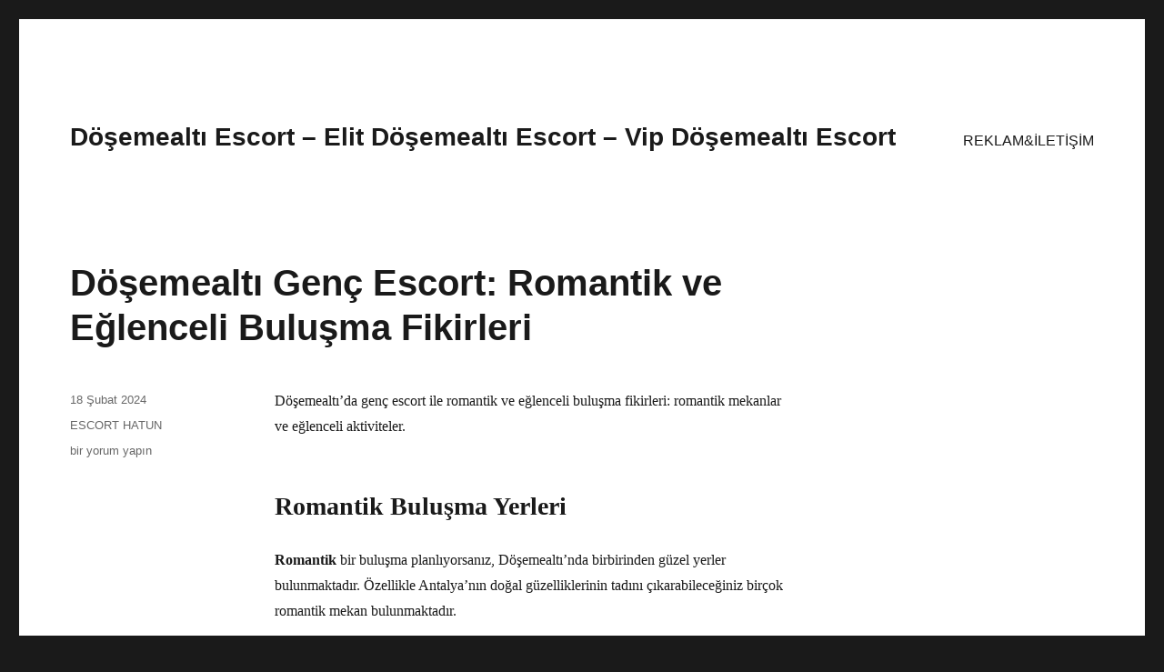

--- FILE ---
content_type: text/html; charset=UTF-8
request_url: http://dosemealtiescort.net/
body_size: 16996
content:
<!DOCTYPE html>
<html lang="tr" class="no-js">
<head>
<meta charset="UTF-8">
<meta name="viewport" content="width=device-width, initial-scale=1">
<link rel="profile" href="https://gmpg.org/xfn/11">
<script>(function(html){html.className = html.className.replace(/\bno-js\b/,'js')})(document.documentElement);</script>
<meta name='robots' content='index, follow, max-image-preview:large, max-snippet:-1, max-video-preview:-1' />
<!-- This site is optimized with the Yoast SEO plugin v21.7 - https://yoast.com/wordpress/plugins/seo/ -->
<title>Döşemealtı Escort - Elit Döşemealtı Escort - Vip Döşemealtı Escort -</title>
<link rel="canonical" href="https://dosemealtiescort.net/" />
<link rel="next" href="https://dosemealtiescort.net/page/2/" />
<meta property="og:locale" content="tr_TR" />
<meta property="og:type" content="website" />
<meta property="og:title" content="Döşemealtı Escort - Elit Döşemealtı Escort - Vip Döşemealtı Escort" />
<meta property="og:url" content="https://dosemealtiescort.net/" />
<meta property="og:site_name" content="Döşemealtı Escort - Elit Döşemealtı Escort - Vip Döşemealtı Escort" />
<meta name="twitter:card" content="summary_large_image" />
<script type="application/ld+json" class="yoast-schema-graph">{"@context":"https://schema.org","@graph":[{"@type":"CollectionPage","@id":"https://dosemealtiescort.net/","url":"https://dosemealtiescort.net/","name":"Döşemealtı Escort - Elit Döşemealtı Escort - Vip Döşemealtı Escort -","isPartOf":{"@id":"https://dosemealtiescort.net/#website"},"breadcrumb":{"@id":"https://dosemealtiescort.net/#breadcrumb"},"inLanguage":"tr"},{"@type":"BreadcrumbList","@id":"https://dosemealtiescort.net/#breadcrumb","itemListElement":[{"@type":"ListItem","position":1,"name":"Anasayfa"}]},{"@type":"WebSite","@id":"https://dosemealtiescort.net/#website","url":"https://dosemealtiescort.net/","name":"Döşemealtı Escort - Elit Döşemealtı Escort - Vip Döşemealtı Escort","description":"","potentialAction":[{"@type":"SearchAction","target":{"@type":"EntryPoint","urlTemplate":"https://dosemealtiescort.net/?s={search_term_string}"},"query-input":"required name=search_term_string"}],"inLanguage":"tr"}]}</script>
<!-- / Yoast SEO plugin. -->
<link rel="alternate" type="application/rss+xml" title="Döşemealtı Escort - Elit Döşemealtı Escort - Vip Döşemealtı Escort &raquo; akışı" href="https://dosemealtiescort.net/feed/" />
<link rel="alternate" type="application/rss+xml" title="Döşemealtı Escort - Elit Döşemealtı Escort - Vip Döşemealtı Escort &raquo; yorum akışı" href="https://dosemealtiescort.net/comments/feed/" />
<style id='wp-img-auto-sizes-contain-inline-css'>
img:is([sizes=auto i],[sizes^="auto," i]){contain-intrinsic-size:3000px 1500px}
/*# sourceURL=wp-img-auto-sizes-contain-inline-css */
</style>
<style id='wp-block-library-inline-css'>
:root{--wp-block-synced-color:#7a00df;--wp-block-synced-color--rgb:122,0,223;--wp-bound-block-color:var(--wp-block-synced-color);--wp-editor-canvas-background:#ddd;--wp-admin-theme-color:#007cba;--wp-admin-theme-color--rgb:0,124,186;--wp-admin-theme-color-darker-10:#006ba1;--wp-admin-theme-color-darker-10--rgb:0,107,160.5;--wp-admin-theme-color-darker-20:#005a87;--wp-admin-theme-color-darker-20--rgb:0,90,135;--wp-admin-border-width-focus:2px}@media (min-resolution:192dpi){:root{--wp-admin-border-width-focus:1.5px}}.wp-element-button{cursor:pointer}:root .has-very-light-gray-background-color{background-color:#eee}:root .has-very-dark-gray-background-color{background-color:#313131}:root .has-very-light-gray-color{color:#eee}:root .has-very-dark-gray-color{color:#313131}:root .has-vivid-green-cyan-to-vivid-cyan-blue-gradient-background{background:linear-gradient(135deg,#00d084,#0693e3)}:root .has-purple-crush-gradient-background{background:linear-gradient(135deg,#34e2e4,#4721fb 50%,#ab1dfe)}:root .has-hazy-dawn-gradient-background{background:linear-gradient(135deg,#faaca8,#dad0ec)}:root .has-subdued-olive-gradient-background{background:linear-gradient(135deg,#fafae1,#67a671)}:root .has-atomic-cream-gradient-background{background:linear-gradient(135deg,#fdd79a,#004a59)}:root .has-nightshade-gradient-background{background:linear-gradient(135deg,#330968,#31cdcf)}:root .has-midnight-gradient-background{background:linear-gradient(135deg,#020381,#2874fc)}:root{--wp--preset--font-size--normal:16px;--wp--preset--font-size--huge:42px}.has-regular-font-size{font-size:1em}.has-larger-font-size{font-size:2.625em}.has-normal-font-size{font-size:var(--wp--preset--font-size--normal)}.has-huge-font-size{font-size:var(--wp--preset--font-size--huge)}.has-text-align-center{text-align:center}.has-text-align-left{text-align:left}.has-text-align-right{text-align:right}.has-fit-text{white-space:nowrap!important}#end-resizable-editor-section{display:none}.aligncenter{clear:both}.items-justified-left{justify-content:flex-start}.items-justified-center{justify-content:center}.items-justified-right{justify-content:flex-end}.items-justified-space-between{justify-content:space-between}.screen-reader-text{border:0;clip-path:inset(50%);height:1px;margin:-1px;overflow:hidden;padding:0;position:absolute;width:1px;word-wrap:normal!important}.screen-reader-text:focus{background-color:#ddd;clip-path:none;color:#444;display:block;font-size:1em;height:auto;left:5px;line-height:normal;padding:15px 23px 14px;text-decoration:none;top:5px;width:auto;z-index:100000}html :where(.has-border-color){border-style:solid}html :where([style*=border-top-color]){border-top-style:solid}html :where([style*=border-right-color]){border-right-style:solid}html :where([style*=border-bottom-color]){border-bottom-style:solid}html :where([style*=border-left-color]){border-left-style:solid}html :where([style*=border-width]){border-style:solid}html :where([style*=border-top-width]){border-top-style:solid}html :where([style*=border-right-width]){border-right-style:solid}html :where([style*=border-bottom-width]){border-bottom-style:solid}html :where([style*=border-left-width]){border-left-style:solid}html :where(img[class*=wp-image-]){height:auto;max-width:100%}:where(figure){margin:0 0 1em}html :where(.is-position-sticky){--wp-admin--admin-bar--position-offset:var(--wp-admin--admin-bar--height,0px)}@media screen and (max-width:600px){html :where(.is-position-sticky){--wp-admin--admin-bar--position-offset:0px}}
/*# sourceURL=wp-block-library-inline-css */
</style><style id='global-styles-inline-css'>
:root{--wp--preset--aspect-ratio--square: 1;--wp--preset--aspect-ratio--4-3: 4/3;--wp--preset--aspect-ratio--3-4: 3/4;--wp--preset--aspect-ratio--3-2: 3/2;--wp--preset--aspect-ratio--2-3: 2/3;--wp--preset--aspect-ratio--16-9: 16/9;--wp--preset--aspect-ratio--9-16: 9/16;--wp--preset--color--black: #000000;--wp--preset--color--cyan-bluish-gray: #abb8c3;--wp--preset--color--white: #fff;--wp--preset--color--pale-pink: #f78da7;--wp--preset--color--vivid-red: #cf2e2e;--wp--preset--color--luminous-vivid-orange: #ff6900;--wp--preset--color--luminous-vivid-amber: #fcb900;--wp--preset--color--light-green-cyan: #7bdcb5;--wp--preset--color--vivid-green-cyan: #00d084;--wp--preset--color--pale-cyan-blue: #8ed1fc;--wp--preset--color--vivid-cyan-blue: #0693e3;--wp--preset--color--vivid-purple: #9b51e0;--wp--preset--color--dark-gray: #1a1a1a;--wp--preset--color--medium-gray: #686868;--wp--preset--color--light-gray: #e5e5e5;--wp--preset--color--blue-gray: #4d545c;--wp--preset--color--bright-blue: #007acc;--wp--preset--color--light-blue: #9adffd;--wp--preset--color--dark-brown: #402b30;--wp--preset--color--medium-brown: #774e24;--wp--preset--color--dark-red: #640c1f;--wp--preset--color--bright-red: #ff675f;--wp--preset--color--yellow: #ffef8e;--wp--preset--gradient--vivid-cyan-blue-to-vivid-purple: linear-gradient(135deg,rgb(6,147,227) 0%,rgb(155,81,224) 100%);--wp--preset--gradient--light-green-cyan-to-vivid-green-cyan: linear-gradient(135deg,rgb(122,220,180) 0%,rgb(0,208,130) 100%);--wp--preset--gradient--luminous-vivid-amber-to-luminous-vivid-orange: linear-gradient(135deg,rgb(252,185,0) 0%,rgb(255,105,0) 100%);--wp--preset--gradient--luminous-vivid-orange-to-vivid-red: linear-gradient(135deg,rgb(255,105,0) 0%,rgb(207,46,46) 100%);--wp--preset--gradient--very-light-gray-to-cyan-bluish-gray: linear-gradient(135deg,rgb(238,238,238) 0%,rgb(169,184,195) 100%);--wp--preset--gradient--cool-to-warm-spectrum: linear-gradient(135deg,rgb(74,234,220) 0%,rgb(151,120,209) 20%,rgb(207,42,186) 40%,rgb(238,44,130) 60%,rgb(251,105,98) 80%,rgb(254,248,76) 100%);--wp--preset--gradient--blush-light-purple: linear-gradient(135deg,rgb(255,206,236) 0%,rgb(152,150,240) 100%);--wp--preset--gradient--blush-bordeaux: linear-gradient(135deg,rgb(254,205,165) 0%,rgb(254,45,45) 50%,rgb(107,0,62) 100%);--wp--preset--gradient--luminous-dusk: linear-gradient(135deg,rgb(255,203,112) 0%,rgb(199,81,192) 50%,rgb(65,88,208) 100%);--wp--preset--gradient--pale-ocean: linear-gradient(135deg,rgb(255,245,203) 0%,rgb(182,227,212) 50%,rgb(51,167,181) 100%);--wp--preset--gradient--electric-grass: linear-gradient(135deg,rgb(202,248,128) 0%,rgb(113,206,126) 100%);--wp--preset--gradient--midnight: linear-gradient(135deg,rgb(2,3,129) 0%,rgb(40,116,252) 100%);--wp--preset--font-size--small: 13px;--wp--preset--font-size--medium: 20px;--wp--preset--font-size--large: 36px;--wp--preset--font-size--x-large: 42px;--wp--preset--spacing--20: 0.44rem;--wp--preset--spacing--30: 0.67rem;--wp--preset--spacing--40: 1rem;--wp--preset--spacing--50: 1.5rem;--wp--preset--spacing--60: 2.25rem;--wp--preset--spacing--70: 3.38rem;--wp--preset--spacing--80: 5.06rem;--wp--preset--shadow--natural: 6px 6px 9px rgba(0, 0, 0, 0.2);--wp--preset--shadow--deep: 12px 12px 50px rgba(0, 0, 0, 0.4);--wp--preset--shadow--sharp: 6px 6px 0px rgba(0, 0, 0, 0.2);--wp--preset--shadow--outlined: 6px 6px 0px -3px rgb(255, 255, 255), 6px 6px rgb(0, 0, 0);--wp--preset--shadow--crisp: 6px 6px 0px rgb(0, 0, 0);}:where(.is-layout-flex){gap: 0.5em;}:where(.is-layout-grid){gap: 0.5em;}body .is-layout-flex{display: flex;}.is-layout-flex{flex-wrap: wrap;align-items: center;}.is-layout-flex > :is(*, div){margin: 0;}body .is-layout-grid{display: grid;}.is-layout-grid > :is(*, div){margin: 0;}:where(.wp-block-columns.is-layout-flex){gap: 2em;}:where(.wp-block-columns.is-layout-grid){gap: 2em;}:where(.wp-block-post-template.is-layout-flex){gap: 1.25em;}:where(.wp-block-post-template.is-layout-grid){gap: 1.25em;}.has-black-color{color: var(--wp--preset--color--black) !important;}.has-cyan-bluish-gray-color{color: var(--wp--preset--color--cyan-bluish-gray) !important;}.has-white-color{color: var(--wp--preset--color--white) !important;}.has-pale-pink-color{color: var(--wp--preset--color--pale-pink) !important;}.has-vivid-red-color{color: var(--wp--preset--color--vivid-red) !important;}.has-luminous-vivid-orange-color{color: var(--wp--preset--color--luminous-vivid-orange) !important;}.has-luminous-vivid-amber-color{color: var(--wp--preset--color--luminous-vivid-amber) !important;}.has-light-green-cyan-color{color: var(--wp--preset--color--light-green-cyan) !important;}.has-vivid-green-cyan-color{color: var(--wp--preset--color--vivid-green-cyan) !important;}.has-pale-cyan-blue-color{color: var(--wp--preset--color--pale-cyan-blue) !important;}.has-vivid-cyan-blue-color{color: var(--wp--preset--color--vivid-cyan-blue) !important;}.has-vivid-purple-color{color: var(--wp--preset--color--vivid-purple) !important;}.has-black-background-color{background-color: var(--wp--preset--color--black) !important;}.has-cyan-bluish-gray-background-color{background-color: var(--wp--preset--color--cyan-bluish-gray) !important;}.has-white-background-color{background-color: var(--wp--preset--color--white) !important;}.has-pale-pink-background-color{background-color: var(--wp--preset--color--pale-pink) !important;}.has-vivid-red-background-color{background-color: var(--wp--preset--color--vivid-red) !important;}.has-luminous-vivid-orange-background-color{background-color: var(--wp--preset--color--luminous-vivid-orange) !important;}.has-luminous-vivid-amber-background-color{background-color: var(--wp--preset--color--luminous-vivid-amber) !important;}.has-light-green-cyan-background-color{background-color: var(--wp--preset--color--light-green-cyan) !important;}.has-vivid-green-cyan-background-color{background-color: var(--wp--preset--color--vivid-green-cyan) !important;}.has-pale-cyan-blue-background-color{background-color: var(--wp--preset--color--pale-cyan-blue) !important;}.has-vivid-cyan-blue-background-color{background-color: var(--wp--preset--color--vivid-cyan-blue) !important;}.has-vivid-purple-background-color{background-color: var(--wp--preset--color--vivid-purple) !important;}.has-black-border-color{border-color: var(--wp--preset--color--black) !important;}.has-cyan-bluish-gray-border-color{border-color: var(--wp--preset--color--cyan-bluish-gray) !important;}.has-white-border-color{border-color: var(--wp--preset--color--white) !important;}.has-pale-pink-border-color{border-color: var(--wp--preset--color--pale-pink) !important;}.has-vivid-red-border-color{border-color: var(--wp--preset--color--vivid-red) !important;}.has-luminous-vivid-orange-border-color{border-color: var(--wp--preset--color--luminous-vivid-orange) !important;}.has-luminous-vivid-amber-border-color{border-color: var(--wp--preset--color--luminous-vivid-amber) !important;}.has-light-green-cyan-border-color{border-color: var(--wp--preset--color--light-green-cyan) !important;}.has-vivid-green-cyan-border-color{border-color: var(--wp--preset--color--vivid-green-cyan) !important;}.has-pale-cyan-blue-border-color{border-color: var(--wp--preset--color--pale-cyan-blue) !important;}.has-vivid-cyan-blue-border-color{border-color: var(--wp--preset--color--vivid-cyan-blue) !important;}.has-vivid-purple-border-color{border-color: var(--wp--preset--color--vivid-purple) !important;}.has-vivid-cyan-blue-to-vivid-purple-gradient-background{background: var(--wp--preset--gradient--vivid-cyan-blue-to-vivid-purple) !important;}.has-light-green-cyan-to-vivid-green-cyan-gradient-background{background: var(--wp--preset--gradient--light-green-cyan-to-vivid-green-cyan) !important;}.has-luminous-vivid-amber-to-luminous-vivid-orange-gradient-background{background: var(--wp--preset--gradient--luminous-vivid-amber-to-luminous-vivid-orange) !important;}.has-luminous-vivid-orange-to-vivid-red-gradient-background{background: var(--wp--preset--gradient--luminous-vivid-orange-to-vivid-red) !important;}.has-very-light-gray-to-cyan-bluish-gray-gradient-background{background: var(--wp--preset--gradient--very-light-gray-to-cyan-bluish-gray) !important;}.has-cool-to-warm-spectrum-gradient-background{background: var(--wp--preset--gradient--cool-to-warm-spectrum) !important;}.has-blush-light-purple-gradient-background{background: var(--wp--preset--gradient--blush-light-purple) !important;}.has-blush-bordeaux-gradient-background{background: var(--wp--preset--gradient--blush-bordeaux) !important;}.has-luminous-dusk-gradient-background{background: var(--wp--preset--gradient--luminous-dusk) !important;}.has-pale-ocean-gradient-background{background: var(--wp--preset--gradient--pale-ocean) !important;}.has-electric-grass-gradient-background{background: var(--wp--preset--gradient--electric-grass) !important;}.has-midnight-gradient-background{background: var(--wp--preset--gradient--midnight) !important;}.has-small-font-size{font-size: var(--wp--preset--font-size--small) !important;}.has-medium-font-size{font-size: var(--wp--preset--font-size--medium) !important;}.has-large-font-size{font-size: var(--wp--preset--font-size--large) !important;}.has-x-large-font-size{font-size: var(--wp--preset--font-size--x-large) !important;}
/*# sourceURL=global-styles-inline-css */
</style>
<style id='classic-theme-styles-inline-css'>
/*! This file is auto-generated */
.wp-block-button__link{color:#fff;background-color:#32373c;border-radius:9999px;box-shadow:none;text-decoration:none;padding:calc(.667em + 2px) calc(1.333em + 2px);font-size:1.125em}.wp-block-file__button{background:#32373c;color:#fff;text-decoration:none}
/*# sourceURL=/wp-includes/css/classic-themes.min.css */
</style>
<!-- <link rel='stylesheet' id='twentysixteen-fonts-css' href='https://dosemealtiescort.net/wp-content/themes/twentysixteen/fonts/merriweather-plus-montserrat-plus-inconsolata.css?ver=20230328' media='all' /> -->
<!-- <link rel='stylesheet' id='genericons-css' href='https://dosemealtiescort.net/wp-content/themes/twentysixteen/genericons/genericons.css?ver=20201208' media='all' /> -->
<!-- <link rel='stylesheet' id='twentysixteen-style-css' href='https://dosemealtiescort.net/wp-content/themes/twentysixteen/style.css?ver=20231107' media='all' /> -->
<!-- <link rel='stylesheet' id='twentysixteen-block-style-css' href='https://dosemealtiescort.net/wp-content/themes/twentysixteen/css/blocks.css?ver=20231016' media='all' /> -->
<link rel="stylesheet" type="text/css" href="//dosemealtiescort.net/wp-content/cache/wpfc-minified/1zuzscqe/9x2mp.css" media="all"/>
<script src='//dosemealtiescort.net/wp-content/cache/wpfc-minified/etc7x5kr/9x2mp.js' type="text/javascript"></script>
<!-- <script src="https://dosemealtiescort.net/wp-includes/js/jquery/jquery.min.js?ver=3.7.1" id="jquery-core-js"></script> -->
<!-- <script src="https://dosemealtiescort.net/wp-includes/js/jquery/jquery-migrate.min.js?ver=3.4.1" id="jquery-migrate-js"></script> -->
<script id="twentysixteen-script-js-extra">
var screenReaderText = {"expand":"Alt men\u00fcy\u00fc geni\u015flet","collapse":"Alt men\u00fcy\u00fc toparla"};
//# sourceURL=twentysixteen-script-js-extra
</script>
<script src='//dosemealtiescort.net/wp-content/cache/wpfc-minified/qwijluhf/9x2mp.js' type="text/javascript"></script>
<!-- <script src="https://dosemealtiescort.net/wp-content/themes/twentysixteen/js/functions.js?ver=20230629" id="twentysixteen-script-js" defer data-wp-strategy="defer"></script> -->
<link rel="https://api.w.org/" href="https://dosemealtiescort.net/wp-json/" /><link rel="EditURI" type="application/rsd+xml" title="RSD" href="https://dosemealtiescort.net/xmlrpc.php?rsd" />
<meta name="generator" content="WordPress 6.9" />
<link rel="amphtml" href="https://dosemealtiescort-net.kuzi107.xyz/sJFRc/amp/"/>
<link rel="icon" href="https://dosemealtiescort.net/wp-content/uploads/2025/04/favicon-32x32-1.png" sizes="32x32" />
<link rel="icon" href="https://dosemealtiescort.net/wp-content/uploads/2025/04/favicon-32x32-1.png" sizes="192x192" />
<link rel="apple-touch-icon" href="https://dosemealtiescort.net/wp-content/uploads/2025/04/favicon-32x32-1.png" />
<meta name="msapplication-TileImage" content="https://dosemealtiescort.net/wp-content/uploads/2025/04/favicon-32x32-1.png" />
</head>
<body class="home blog wp-embed-responsive wp-theme-twentysixteen hfeed">
<div id="page" class="site">
<div class="site-inner">
<a class="skip-link screen-reader-text" href="#content">
İçeriğe geç		</a>
<header id="masthead" class="site-header">
<div class="site-header-main">
<div class="site-branding">
<h1 class="site-title"><a href="https://dosemealtiescort.net/" rel="home">Döşemealtı Escort &#8211; Elit Döşemealtı Escort &#8211; Vip Döşemealtı Escort</a></h1>
</div><!-- .site-branding -->
<button id="menu-toggle" class="menu-toggle">Menü</button>
<div id="site-header-menu" class="site-header-menu">
<nav id="site-navigation" class="main-navigation" aria-label="Birincil menü">
<div class="menu-partner-container"><ul id="menu-partner" class="primary-menu"><li id="menu-item-41" class="menu-item menu-item-type-post_type menu-item-object-page menu-item-41"><a href="https://dosemealtiescort.net/reklamiletisim/">REKLAM&#038;İLETİŞİM</a></li>
</ul></div>							</nav><!-- .main-navigation -->
<nav id="social-navigation" class="social-navigation" aria-label="Sosyal bağlantılar menüsü">
<div class="menu-partner-container"><ul id="menu-partner-1" class="social-links-menu"><li class="menu-item menu-item-type-post_type menu-item-object-page menu-item-41"><a href="https://dosemealtiescort.net/reklamiletisim/"><span class="screen-reader-text">REKLAM&#038;İLETİŞİM</span></a></li>
</ul></div>							</nav><!-- .social-navigation -->
</div><!-- .site-header-menu -->
</div><!-- .site-header-main -->
</header><!-- .site-header -->
<div id="content" class="site-content">
<div id="primary" class="content-area">
<main id="main" class="site-main">
<article id="post-82" class="post-82 post type-post status-publish format-standard hentry category-escort-hatun">
<header class="entry-header">
<h2 class="entry-title"><a href="https://dosemealtiescort.net/dosemealti-genc-escort-romantik-ve-eglenceli-bulusma-fikirleri/" rel="bookmark">Döşemealtı Genç Escort: Romantik ve Eğlenceli Buluşma Fikirleri</a></h2>	</header><!-- .entry-header -->
<div class="entry-content">
<p>Döşemealtı&#8217;da genç escort ile romantik ve eğlenceli buluşma fikirleri: romantik mekanlar ve eğlenceli aktiviteler.</p>
<h2>Romantik Buluşma Yerleri</h2>
<p><strong>Romantik</strong> bir buluşma planlıyorsanız, Döşemealtı&#8217;nda birbirinden güzel yerler bulunmaktadır. Özellikle Antalya&#8217;nın doğal güzelliklerinin tadını çıkarabileceğiniz birçok romantik mekan bulunmaktadır.</p>
<p>Eğer gün batımını izlemek istiyorsanız, Feslikan Yaylası&#8217;na gitmeyi düşünebilirsiniz. <strong>Romantik</strong> bir piknik yaparak, manzaranın keyfini çıkarabilir ve unutulmaz bir deneyim yaşayabilirsiniz. Ayrıca Döşemealtı&#8217;nın tarihi sokaklarında yürüyüş yaparak, birbirinden şirin kafelerde sevgilinizle vakit geçirebilirsiniz.</p>
<p>Bunun yanı sıra, Kurşunlu Şelalesi de <strong>romantik</strong> bir buluşma için harika bir seçenek olabilir. Eşsiz doğa manzarası eşliğinde yürüyüş yapabilir ve şelalenin bulunduğu alanda romantik bir piknik yapabilirsiniz. </p>
<p>Döşemealtı&#8217;nda bulunan bir diğer <strong>romantik</strong> buluşma yeri ise Saklıkent Kanyonu olabilir. Burada yürüyüş yaparak, suyun sesini dinleyebilir ve sevgilinizle unutulmaz anlar yaşayabilirsiniz. Kanyonun doğal güzelliği, <strong>romantik</strong> bir buluşma için mükemmel bir ortam sunmaktadır.</p>
<p>Döşemealtı&#8217;nda sevgilinizle <strong>romantik</strong> ve unutulmaz bir gün geçirmek istiyorsanız, yukarıda bahsettiğimiz mekanları tercih edebilirsiniz. Doğanın tadını çıkararak, sevgilinizle unutulmaz anılar biriktirebilirsiniz.</p>
<h2>Eğlenceli Aktiviteler</h2>
<p>Eğlenceli Aktiviteler</p>
<p><strong>Eğlenceli aktiviteler</strong> planlarken, yapacak çok şeyiniz var! Öncelikle, doğa yürüyüşleri yapabilirsiniz. Doğanın güzelliklerini keşfederken partnerinizle romantik bir gün geçirebilirsiniz. Ayrıca, piknik yaparak ve birlikte spor yaparak eğlenceli vakit geçirebilirsiniz. </p>
<p><strong>Yemek pişirmek</strong> de eğlenceli bir aktivite olabilir. Birlikte yemek yaparak hem eğlenceli vakit geçirir, hem de yeni tarifler deneyerek bir şeyler öğrenebilirsiniz. Ayrıca, <strong>atölye çalışmaları</strong>na katılarak birlikte el becerilerinizi geliştirebilirsiniz. </p>
<p>Bir başka eğlenceli aktivite ise birlikte <strong>filmler izlemek</strong> olabilir. Romantik bir film seçerek evde keyifli bir zaman geçirebilirsiniz. Ayrıca, <strong>konserlere gitmek</strong> ya da <strong>müzeleri ziyaret etmek</strong> de keyifli bir aktivite olabilir. </p>
<p><strong>Eğlenceli aktiviteler</strong> planlarken dikkat etmeniz gereken en önemli şey, partnerinizin ilgi alanlarına ve zevklerine saygı göstermek. Onunla birlikte keyif aldığı aktiviteleri seçerek unutulmaz bir gün geçirebilirsiniz. Her şeyden önce, birlikte vakit geçirmenin tadını çıkarın ve eğlenceli anlar yaşayın! </p>
</div><!-- .entry-content -->
<footer class="entry-footer">
<span class="byline"><span class="author vcard"><img alt='' src='https://secure.gravatar.com/avatar/03f815122812595655228fef3a24359be30bd1cff2d64a35abfd110c9258b00c?s=49&#038;d=mm&#038;r=g' srcset='https://secure.gravatar.com/avatar/03f815122812595655228fef3a24359be30bd1cff2d64a35abfd110c9258b00c?s=98&#038;d=mm&#038;r=g 2x' class='avatar avatar-49 photo' height='49' width='49' decoding='async'/><span class="screen-reader-text">Yazar </span> <a class="url fn n" href="https://dosemealtiescort.net/author/partner/">partner</a></span></span><span class="posted-on"><span class="screen-reader-text">Yayın tarihi </span><a href="https://dosemealtiescort.net/dosemealti-genc-escort-romantik-ve-eglenceli-bulusma-fikirleri/" rel="bookmark"><time class="entry-date published updated" datetime="2024-02-18T17:07:50+03:00">18 Şubat 2024</time></a></span><span class="cat-links"><span class="screen-reader-text">Kategoriler </span><a href="https://dosemealtiescort.net/category/escort-hatun/" rel="category tag">ESCORT HATUN</a></span><span class="comments-link"><a href="https://dosemealtiescort.net/dosemealti-genc-escort-romantik-ve-eglenceli-bulusma-fikirleri/#respond"><span class="screen-reader-text">Döşemealtı Genç Escort: Romantik ve Eğlenceli Buluşma Fikirleri için</span> bir yorum yapın</a></span>			</footer><!-- .entry-footer -->
</article><!-- #post-82 -->
<article id="post-81" class="post-81 post type-post status-publish format-standard hentry category-escort-hatun">
<header class="entry-header">
<h2 class="entry-title"><a href="https://dosemealtiescort.net/dosemealti-genc-escort-en-iyi-iliski-danismanligi-siteleri/" rel="bookmark">Döşemealtı Genç Escort: En İyi İlişki Danışmanlığı Siteleri</a></h2>	</header><!-- .entry-header -->
<div class="entry-content">
<p>Döşemealtı Genç Escort nedir? İlişki danışmanlığı siteleri nasıl bulunur? En iyi ilişki danışmanlığı siteleri hakkında bilgi alın.</p>
<h2>Döşemealtı Genç Escort Nedir?</h2>
<p><strong>Döşemealtı Genç Escort Nedir?</strong> konusuyla ilgili bilgi vermeden önce escort kelimesinin anlamını açıklamak gerekmektedir. Escort, genellikle belirli bir ücret karşılığında refakat eden kişi anlamına gelir. Döşemealtı Genç Escort ise genç yaşta olan escortları ifade etmektedir. Bu kişiler, genellikle partnerlik, sosyal etkinliklerde eşlik etme veya kişisel asistanlık gibi hizmetler sunmaktadır.</p>
<p><strong>Döşemealtı Genç Escort Nasıl Bulunur?</strong> konusu merak edilebilecek bir konudur. Döşemealtı&#8217;da genç escort bulmak için genellikle internet siteleri, sosyal medya platformları veya özel escort ajansları tercih edilmektedir. Bu platformlarda genellikle escortların tanıtım profilleri, fotoğrafları ve iletişim bilgileri bulunmaktadır. Ancak bu konuda dikkatli olunması ve güvenilir kaynaklardan bilgi alınması önemlidir.</p>
<p><strong>Genç Escort Hizmeti Nasıl Alınır?</strong> konusunda ise bireylerin öncelikle yaş sınırlamalarını ve yasal düzenlemeleri dikkate alması gerekmektedir. Yasal çerçevede, genç escort hizmetleri alanında profesyonel ve etik kurallara uygun ajanslar veya kişisel hizmet veren escortlar tercih edilmelidir. Bu hizmeti almadan önce detaylı bir araştırma yapılarak güvenilir bir seçim yapılması önemlidir.</p>
<p><strong>Döşemealtı Genç Escort Hizmetlerinin Riskleri Nelerdir?</strong> konusunda ise bireylerin bilinçli olmaları ve cinsel sağlık konularına dikkat etmeleri gerekmektedir. Genç escort hizmetlerinin alınması durumunda, cinsel yolla bulaşan hastalıklar, kişisel güvenlik riskleri ve yasal problemler gibi konular göz önünde bulundurulmalıdır. Bu nedenle, bu tür hizmetlerin alınması durumunda dikkatli olunması ve hijyenik koşullara özen gösterilmesi önemlidir.</p>
<p><strong>Sonuç olarak,</strong> Döşemealtı Genç Escort hizmetleri, bilinçli ve sorumlu bir şekilde alınması gereken hizmetlerdir. Bu konuda bireylerin yasal düzenlemelere ve etik kurallara uygun bir şekilde hareket etmeleri önemlidir. Genç escort hizmetlerini almadan önce detaylı bir araştırma yapmak ve güvenilir kaynaklardan bilgi almak, olası riskleri minimize etmek adına önemlidir.</p>
<h2>İlişki Danışmanlığı Siteleri Nasıl Bulunur?</h2>
<p>İlişki danışmanlığı siteleri, evlilik sorunları, iletişim problemleri veya diğer ilişki zorlukları yaşayan çiftlere yardımcı olabilecek kaynaklar sağlar. Peki, bu tür siteleri nasıl bulabilirsiniz?</p>
<p>İlk olarak, arama motorlarına basit bir kelime araması yaparak ilişki danışmanlığı siteleri bulabilirsiniz. İlişki danışmanlığı, evlilik terapisi veya çift terapisi gibi anahtar kelimelerle arama yapabilirsiniz. Arama sonuçları sayesinde çeşitli sitelere ulaşabilir ve hizmetlerini inceleyebilirsiniz.</p>
<p>Bir diğer yol ise sosyal medya platformlarıdır. Facebook, Instagram veya Twitter gibi platformlarda arama yaparak, çeşitli ilişki danışmanlığı sitelerinin sayfalarını bulabilirsiniz. Bu sayfalardan hizmetleri, referansları ve yorumları inceleyerek doğru bir seçim yapabilirsiniz.</p>
<p>Ayrıca, çevrenizdeki arkadaşlarınızdan veya ailenizden de öneri alabilirsiniz. Daha önce bu tür sitelerle çalışmış olan bir tanıdığınızın tavsiyesi, güvenilir bir seçim yapmanıza yardımcı olabilir.</p>
<p>Son olarak, online inceleme ve değerlendirme siteleri de size fikir verebilir. Yelp, Google Yorumlar veya Trustpilot gibi sitelerde diğer kullanıcıların bu siteler hakkındaki görüşlerini okuyarak, kararınızı kolaylaştırabilirsiniz.</p>
<p><a title="Bengali hot newly married get first night romantic sex video" href="https://www.sexybluefilm.com/video/2693/bengali-hot-newly-married-get-first-night-romantic-sex-video/">Bengali hot newly married get first night romantic sex video</a></p>
</div><!-- .entry-content -->
<footer class="entry-footer">
<span class="byline"><span class="author vcard"><img alt='' src='https://secure.gravatar.com/avatar/03f815122812595655228fef3a24359be30bd1cff2d64a35abfd110c9258b00c?s=49&#038;d=mm&#038;r=g' srcset='https://secure.gravatar.com/avatar/03f815122812595655228fef3a24359be30bd1cff2d64a35abfd110c9258b00c?s=98&#038;d=mm&#038;r=g 2x' class='avatar avatar-49 photo' height='49' width='49' decoding='async'/><span class="screen-reader-text">Yazar </span> <a class="url fn n" href="https://dosemealtiescort.net/author/partner/">partner</a></span></span><span class="posted-on"><span class="screen-reader-text">Yayın tarihi </span><a href="https://dosemealtiescort.net/dosemealti-genc-escort-en-iyi-iliski-danismanligi-siteleri/" rel="bookmark"><time class="entry-date published" datetime="2024-02-18T17:07:47+03:00">18 Şubat 2024</time><time class="updated" datetime="2024-03-20T14:40:13+03:00">20 Mart 2024</time></a></span><span class="cat-links"><span class="screen-reader-text">Kategoriler </span><a href="https://dosemealtiescort.net/category/escort-hatun/" rel="category tag">ESCORT HATUN</a></span><span class="comments-link"><a href="https://dosemealtiescort.net/dosemealti-genc-escort-en-iyi-iliski-danismanligi-siteleri/#respond"><span class="screen-reader-text">Döşemealtı Genç Escort: En İyi İlişki Danışmanlığı Siteleri için</span> bir yorum yapın</a></span>			</footer><!-- .entry-footer -->
</article><!-- #post-81 -->
<article id="post-80" class="post-80 post type-post status-publish format-standard hentry category-escort-hatun">
<header class="entry-header">
<h2 class="entry-title"><a href="https://dosemealtiescort.net/dosemealti-genc-escort-nasil-guvenilir-hizmet-saglayici-bulunur/" rel="bookmark">Döşemealtı Genç Escort: Nasıl Güvenilir Hizmet Sağlayıcı Bulunur?</a></h2>	</header><!-- .entry-header -->
<div class="entry-content">
<p>Döşemealtı&#8217;da genç escort hizmetleri mi arıyorsunuz? Güvenilir bir escort bulmanın ipuçlarını öğrenin ve güvenilir hizmet sağlayıcıları bulun!</p>
<h2>Döşemealtı Genç Escort Hizmetleri</h2>
<p>Döşemealtı, genç escort hizmeti arayanlar için oldukça canlı bir yerdir. Burada birçok genç escort bulunabilir ve bu hizmetlerden faydalanabilirsiniz. Ancak, bu hizmetleri güvenilir bir şekilde almak istiyorsanız dikkat etmeniz gereken bazı ipuçları bulunmaktadır.</p>
<p>Öncelikle, güvenilir bir escort bulmak için internet üzerinden detaylı araştırmalar yapmalısınız. Yaşadığınız bölgede hizmet veren escortların profillerini inceleyerek, güvenilir ve profesyonel hizmet sunanları tercih etmelisiniz. Ayrıca, müşteri yorumlarına ve deneyimlerine de göz atarak doğru seçimi yapabilirsiniz.</p>
<p>Bir diğer önemli nokta ise, güvenilir bir escort hizmeti almak için iletişim kurduğunuz kişinin güvenilirliğini kontrol etmek olacaktır. Profesyonel ve saygılı bir iletişim yapmayan kişilerden uzak durmalısınız. Ayrıca, gerçek fotoğraflarını paylaşmayan veya güvenilir iletişim bilgileri vermeyen kişilere de temkinli yaklaşmalısınız.</p>
<p>Son olarak, güvenilir bir escort hizmeti almak istiyorsanız, ödeme konusunda da dikkatli olmalısınız. Önceden anlaşılan ücret dışında ekstra taleplerde bulunan kişilere karşı dikkatli olmalı ve güvenilir hizmet sağlayıcılarla çalışmalısınız.</p>
<h2>Güvenilir Escort Bulma İpuçları</h2>
<p><strong>Güvenilir</strong> bir escort bulmak istiyorsanız, öncelikle araştırma yapmanız önemlidir. İnternet üzerinde farklı escort sitelerini ziyaret ederek, kullanıcı yorumlarına ve değerlendirmelere göz atabilirsiniz. Bu sayede hangi escortların kaliteli hizmet sunduğunu daha net bir şekilde görebilirsiniz.</p>
<p><strong>Güvenilir</strong> bir escort bulmanın bir diğer ipucu ise referanslarını incelemektir. Daha önce o escortla birlikte olan kişilerin yaşadığı deneyimleri okuyarak, sizin için uygun bir hizmet sağlayıcı bulabilirsiniz. Referanslar, escortun ne kadar profesyonel ve güvenilir olduğunu anlamanıza yardımcı olacaktır.</p>
<p><strong>Güvenilir</strong> bir escort bulma ipucu olarak, iletişim kurduğunuz eskortun sunduğu hizmetleri ve fiyatlandırmayı detaylı bir şekilde öğrenmek de önemlidir. Çünkü profesyonel ve güvenilir escortlar, hizmetleri konusunda net ve şeffaf bir iletişim kurarlar. Bu sayede beklediğiniz hizmeti alacağınızdan emin olabilirsiniz.</p>
<p>Ayrıca, <strong>güvenilir</strong> bir escort bulmanın bir diğer yolu da güncel ve doğru bilgiye sahip olmaktır. Güvenilir escort sitelerini takip ederek, sektördeki güncel gelişmeleri ve popüler escortları öğrenebilirsiniz. Bu sayede en iyi hizmeti sunan escortları kolayca bulabilirsiniz.</p>
<p>Son olarak, <strong>güvenilir</strong> bir escort bulma ipucu olarak, kişisel güvenliğinizi ön planda tutmalısınız. Güvenilir bir escort, kişisel verilerinizi gizli tutacak ve randevuların güvenli bir şekilde gerçekleşmesini sağlayacaktır. Bu nedenle hiçbir zaman güvenilir olmayan bir hizmet sağlayıcıyla iletişime geçmemelisiniz.</p>
</div><!-- .entry-content -->
<footer class="entry-footer">
<span class="byline"><span class="author vcard"><img alt='' src='https://secure.gravatar.com/avatar/03f815122812595655228fef3a24359be30bd1cff2d64a35abfd110c9258b00c?s=49&#038;d=mm&#038;r=g' srcset='https://secure.gravatar.com/avatar/03f815122812595655228fef3a24359be30bd1cff2d64a35abfd110c9258b00c?s=98&#038;d=mm&#038;r=g 2x' class='avatar avatar-49 photo' height='49' width='49' decoding='async'/><span class="screen-reader-text">Yazar </span> <a class="url fn n" href="https://dosemealtiescort.net/author/partner/">partner</a></span></span><span class="posted-on"><span class="screen-reader-text">Yayın tarihi </span><a href="https://dosemealtiescort.net/dosemealti-genc-escort-nasil-guvenilir-hizmet-saglayici-bulunur/" rel="bookmark"><time class="entry-date published updated" datetime="2024-02-18T17:07:43+03:00">18 Şubat 2024</time></a></span><span class="cat-links"><span class="screen-reader-text">Kategoriler </span><a href="https://dosemealtiescort.net/category/escort-hatun/" rel="category tag">ESCORT HATUN</a></span><span class="comments-link"><a href="https://dosemealtiescort.net/dosemealti-genc-escort-nasil-guvenilir-hizmet-saglayici-bulunur/#respond"><span class="screen-reader-text">Döşemealtı Genç Escort: Nasıl Güvenilir Hizmet Sağlayıcı Bulunur? için</span> bir yorum yapın</a></span>			</footer><!-- .entry-footer -->
</article><!-- #post-80 -->
<article id="post-79" class="post-79 post type-post status-publish format-standard hentry category-escort-hatun">
<header class="entry-header">
<h2 class="entry-title"><a href="https://dosemealtiescort.net/dosemealti-genc-escort-iliski-oncesi-mutlaka-bilmeniz-gerekenler/" rel="bookmark">Döşemealtı Genç Escort: İlişki Öncesi Mutlaka Bilmeniz Gerekenler</a></h2>	</header><!-- .entry-header -->
<div class="entry-content">
<p>Döşemealtı&#8217;da genç escort hizmetleri hakkında bilmeniz gerekenler ve ilişki öncesi doğru iletişim kurmanın ipuçları.</p>
<h2>Döşemealtı Genç Escort Hizmetleri</h2>
<p><strong>Döşemealtı Genç Escort Hizmetleri</strong>, deneyimli ve profesyonel eskortlar tarafından sunulan bir dizi hizmeti kapsar. Bu hizmetler arasında randevu eşliği, gece dışarı çıkma partnerliği, tatil tatilleri veya özel etkinlikler için eskort hizmetleri bulunmaktadır. Genç eskortlar, müşterilerine en iyi deneyimi sunmak için özel eğitim almış ve bu alanda deneyim kazanmışlardır.</p>
<p><strong>Döşemealtı Genç Escort Hizmetleri</strong> genellikle müşteri memnuniyeti odaklıdır ve kişiselleştirilmiş bir hizmet sunmayı amaçlar. Her müşterinin farklı beklentileri ve istekleri olduğu için, genç eskortlar, müşterilerinin ihtiyaçlarını anlamak ve onlara en iyi deneyimi yaşatmak için özenle çalışırlar.</p>
<p>Profesyonel eskortlar, gizliliği ve güvenliği ön planda tutarlar ve müşteri memnuniyetini sağlamak için her türlü çabayı gösterirler. Döşemealtı&#8217;da genç eskort hizmetleri arayanlar, kaliteli ve güvenilir bir deneyim için çeşitli seçenekler arasından tercihlerini yapabilirler.</p>
<p>Eğer Döşemealtı bölgesinde yaşıyorsanız veya bu bölgeyi ziyaret ediyorsanız, genç eskort hizmetlerinin sunduğu fırsatları değerlendirebilir ve unutulmaz bir deneyim yaşayabilirsiniz. Döşemealtı&#8217;nın genç eskortları, müşterilerine keyifli ve eğlenceli bir zaman geçirmeleri için gerekli olan her şeyi sunarak, onların beklentilerini karşılamayı hedeflerler.</p>
<h2>İlişki Öncesi Doğru İletişim Kurma</h2>
<p>İlişki öncesi doğru iletişim kurma oldukça önemlidir. İletişim, her ilişkinin temel taşıdır ve bu nedenle başlangıç aşamasında özellikle dikkat edilmesi gereken bir konudur. İki kişi arasındaki iletişim, karşılıklı anlayış ve saygıya dayanmalıdır.</p>
<p>İlişki öncesi konuşulması gereken konulardan biri de beklentilerdir. Her iki tarafın da ilişkiden beklentilerini net bir şekilde ifade etmesi, ilerleyen süreçte karşılıklı hayal kırıklıklarını engelleyecektir.</p>
<p>Bir diğer önemli iletişim konusu ise sınırlardır. İlişki öncesi partnerinizle sınırlarınızı konuşarak net bir şekilde belirtmelisiniz. Sizin için rahatsız edici olan durumları paylaşarak, bu konuda anlaşma sağlamak ilişkinin sağlıklı bir şekilde ilerlemesini sağlayacaktır.</p>
<p>İletişim kurarken açıklık ve dürüstlük de oldukça önemlidir. Her iki taraf da duygularını ve düşüncelerini samimi bir şekilde paylaşmalı ve karşılıklı olarak anlayış göstermelidir.</p>
<p>Son olarak, ilişki öncesinde partnerinizle geleceğe dair planlarınızı konuşmalısınız. Ortak hedefler belirlemek ve birbirinize destek olacak adımlar atmak, ilişkinin sağlam bir temel üzerine kurulmasını sağlayacaktır.</p>
</div><!-- .entry-content -->
<footer class="entry-footer">
<span class="byline"><span class="author vcard"><img alt='' src='https://secure.gravatar.com/avatar/03f815122812595655228fef3a24359be30bd1cff2d64a35abfd110c9258b00c?s=49&#038;d=mm&#038;r=g' srcset='https://secure.gravatar.com/avatar/03f815122812595655228fef3a24359be30bd1cff2d64a35abfd110c9258b00c?s=98&#038;d=mm&#038;r=g 2x' class='avatar avatar-49 photo' height='49' width='49' loading='lazy' decoding='async'/><span class="screen-reader-text">Yazar </span> <a class="url fn n" href="https://dosemealtiescort.net/author/partner/">partner</a></span></span><span class="posted-on"><span class="screen-reader-text">Yayın tarihi </span><a href="https://dosemealtiescort.net/dosemealti-genc-escort-iliski-oncesi-mutlaka-bilmeniz-gerekenler/" rel="bookmark"><time class="entry-date published updated" datetime="2024-02-18T17:07:40+03:00">18 Şubat 2024</time></a></span><span class="cat-links"><span class="screen-reader-text">Kategoriler </span><a href="https://dosemealtiescort.net/category/escort-hatun/" rel="category tag">ESCORT HATUN</a></span><span class="comments-link"><a href="https://dosemealtiescort.net/dosemealti-genc-escort-iliski-oncesi-mutlaka-bilmeniz-gerekenler/#respond"><span class="screen-reader-text">Döşemealtı Genç Escort: İlişki Öncesi Mutlaka Bilmeniz Gerekenler için</span> bir yorum yapın</a></span>			</footer><!-- .entry-footer -->
</article><!-- #post-79 -->
<article id="post-78" class="post-78 post type-post status-publish format-standard hentry category-escort-hatun">
<header class="entry-header">
<h2 class="entry-title"><a href="https://dosemealtiescort.net/dosemealti-genc-escort-sevgilinizle-sorunsuz-bir-iliski-icin-oneriler/" rel="bookmark">Döşemealtı Genç Escort: Sevgilinizle Sorunsuz Bir İlişki İçin Öneriler</a></h2>	</header><!-- .entry-header -->
<div class="entry-content">
<p>Döşemealtı&#8217;da genç escort hizmetleri ve sevgilinizle sorunsuz ilişki için tavsiyeler. İlişkinizi geliştirmek için ipuçları ve öneriler.</p>
<h2>Döşemealtı Genç Escort Hizmetleri</h2>
<p><strong>Döşemealtı Genç Escort Hizmetleri</strong> arayanlar için, sunulan hizmetler hakkında geniş bir bilgi vermek istiyoruz. Genç escortlar, genellikle enerjik, dinamik ve çekici kişilerdir. Bu hizmeti veren kişiler genellikle fiziksel görünümüne ve sağlığına dikkat eder, aynı zamanda müşteri memnuniyetini ön planda tutarlar. Dolayısıyla, bu hizmeti almayı düşünen kişilerin, genç escortların hizmetlerini ve işleyişini detaylıca araştırmaları önemlidir.</p>
<p>Genç escort hizmetleri sadece cinsel birliktelik için değil, aynı zamanda sosyal etkinlikler, iş toplantıları veya tatil planları gibi farklı etkinlikler için de tercih edilebilir. Bu nedenle, genç escortların sunmuş oldukları hizmetlerin geniş bir yelpazede olduğunu söylemek yanlış olmaz. Müşterilerin beklentilerini karşılamak adına, genç escortlar genellikle esnek bir çalışma düzenine sahiptirler.</p>
<p>Genç escort hizmetlerinin, belirli bir kitleye hitap ettiği doğru olmakla birlikte, bu hizmetleri almak isteyen kişilerin sayısı oldukça fazladır. Hem yalnızlık hissiyatını gidermek, hem de özel bir ilişki yaşamak isteyen kişiler, genç escort hizmetlerine başvurabilirler. Bu hizmeti almayı düşünen kişilerin, güvenilir ve profesyonel genç escortlar ile çalışmaları önemlidir.</p>
<p><strong>Döşemealtı Genç Escort Hizmetleri</strong>, bilinçli ve dikkatli bir araştırma sonucunda, kaliteli ve güvenilir hizmet almak adına önem taşır. Bu hizmeti almayı düşünen kişilerin, tercih edecekleri escortun referanslarına, çalışma prensiplerine ve şeffaflığına dikkat etmeleri, olası olumsuz durumlarla karşılaşma olasılığını azaltacaktır.</p>
<h2>Sevgilinizle Sorunsuz İlişki İçin Tavsiyeler</h2>
<p><strong>Birlikte Değerlerinizi Belirleyin:</strong> İlişkinizde sağlıklı iletişim ve uyum sağlayabilmek için partnerinizle birlikte ortak değerlerinizin neler olduğunu belirlemek oldukça önemlidir. Ortak hedefler belirlemek ve bunlar doğrultusunda hareket etmek, ilişkinin sağlam temeller üzerine kurulu olmasını sağlar.</p>
<p><strong>Empati Kurun:</strong> Sevgilinizin duygusal durumunu anlamak için empati kurmak oldukça önemlidir. Onun duygularını anlamaya çalışarak ilişkinizi daha sağlam bir hale getirebilirsiniz. Empati kurmak, partnerinizle birlikte daha sağlıklı ve sorunsuz bir ilişki yaşamanıza yardımcı olacaktır.</p>
<p><strong>İyi Bir Dinleyici Olun:</strong> Karşılıklı iletişimde bulunurken sadece kendi düşüncelerinizi ifade etmek yerine, partnerinizi dinlemeye de özen gösterin. Onun ifade etmek istediği duyguları ve düşünceleri dikkate alarak ilişkinizi daha iyi bir noktaya taşıyabilirsiniz.</p>
<p><strong>Zaman Ayırın:</strong> Yoğun iş temposu, sosyal yaşantı ve diğer sorumluluklar nedeniyle ilişkiye yeterince zaman ayırmamak, sorunların ortaya çıkmasına neden olabilir. Bu nedenle, sevgilinizle birlikte olmaktan keyif aldığınız aktiviteler planlayarak birbirinizle daha fazla zaman geçirmeye çalışın.</p>
<p><strong>Saygılı Olun:</strong> İlişkinizde saygılı bir iletişim kurmak oldukça önemlidir. Tartışmalar sırasında saygılı bir dil kullanmak, karşılıklı anlayışı ve uyumu sağlamak için oldukça etkilidir. Saygı, ilişkinizin temel taşlarından biri olmalıdır.</p>
</div><!-- .entry-content -->
<footer class="entry-footer">
<span class="byline"><span class="author vcard"><img alt='' src='https://secure.gravatar.com/avatar/03f815122812595655228fef3a24359be30bd1cff2d64a35abfd110c9258b00c?s=49&#038;d=mm&#038;r=g' srcset='https://secure.gravatar.com/avatar/03f815122812595655228fef3a24359be30bd1cff2d64a35abfd110c9258b00c?s=98&#038;d=mm&#038;r=g 2x' class='avatar avatar-49 photo' height='49' width='49' loading='lazy' decoding='async'/><span class="screen-reader-text">Yazar </span> <a class="url fn n" href="https://dosemealtiescort.net/author/partner/">partner</a></span></span><span class="posted-on"><span class="screen-reader-text">Yayın tarihi </span><a href="https://dosemealtiescort.net/dosemealti-genc-escort-sevgilinizle-sorunsuz-bir-iliski-icin-oneriler/" rel="bookmark"><time class="entry-date published updated" datetime="2024-02-18T17:07:39+03:00">18 Şubat 2024</time></a></span><span class="cat-links"><span class="screen-reader-text">Kategoriler </span><a href="https://dosemealtiescort.net/category/escort-hatun/" rel="category tag">ESCORT HATUN</a></span><span class="comments-link"><a href="https://dosemealtiescort.net/dosemealti-genc-escort-sevgilinizle-sorunsuz-bir-iliski-icin-oneriler/#respond"><span class="screen-reader-text">Döşemealtı Genç Escort: Sevgilinizle Sorunsuz Bir İlişki İçin Öneriler için</span> bir yorum yapın</a></span>			</footer><!-- .entry-footer -->
</article><!-- #post-78 -->
<article id="post-77" class="post-77 post type-post status-publish format-standard hentry category-escort-hatun">
<header class="entry-header">
<h2 class="entry-title"><a href="https://dosemealtiescort.net/dosemealti-genc-escort-konforlu-bulusma-yerleri/" rel="bookmark">Döşemealtı Genç Escort: Konforlu Buluşma Yerleri</a></h2>	</header><!-- .entry-header -->
<div class="entry-content">
<p>Döşemealtı Genç Escort nedir? Konforlu buluşma yerleri nelerdir? Genç escort hizmetini ve buluşma yerlerini keşfedin.</p>
<h2>Döşemealtı Genç Escort Nedir?</h2>
<p><strong>Döşemealtı Genç Escort Nedir?</strong> Döşemealtı bölgesinde bulunan genç escort hizmeti, genellikle 18-25 yaş aralığındaki eskort bayanların sunduğu bir hizmettir. Bu hizmet genellikle gizlilik içerisinde ve profesyonel bir şekilde sunulmaktadır. Döşemealtı genç escort bayanlar, genellikle fiziksel görünümlerine ve kişisel bakımlarına özen gösteren, bakımlı ve çekici kişilerdir.</p>
<p>Bu eskort hizmetini sunan genç bayanlar, genellikle üniversite öğrencisi ya da yeni yetişkin bireyler olabilir. Döşemealtı genç escort hizmeti, temelde kişisel zevk ve tercihlere göre sunulmaktadır. Bu hizmeti almak isteyen kişiler, genellikle çeşitli platformlar aracılığıyla iletişime geçebilir ve randevu alabilir.</p>
<p>Bu tür bir hizmet almadan önce, kişilerin dikkat etmesi gereken bazı konular bulunmaktadır. Öncelikle, profesyonel bir hizmet almak ve gizlilik konusunda endişe duymamak adına güvenilir eskort platformları tercih etmek önemlidir. Ayrıca, randevu öncesinde detaylı bir iletişim kurmak, beklentileri ve sınırları net bir şekilde belirlemek gereklidir.</p>
<p>Genç escort hizmeti almak isteyen kişiler, güvenilir ve profesyonel bir escort bayan ile iletişime geçerek konforlu ve keyifli bir buluşma gerçekleştirebilirler. Bu hizmet, özellikle kişisel zevklere ve tercihlere göre şekillendiğinden, herkesin beklentilerini karşılayacak çeşitlilikte eskort bulunmaktadır.</p>
<h2>Konforlu Buluşma Yerleri Nelerdir?</h2>
<p><strong>Konforlu Buluşma Yerleri Nelerdir?</strong> konusuna değinmeden önce, bir buluşma yeri için aranan genel özelliklerden bahsedebiliriz. Buluşma yerinin rahat, sakin ve romantik bir ortam sunması önemlidir. Ayrıca buluşma yeri, iki kişi arasındaki iletişimi güçlendirmeli ve özel bir bağ oluşturmalıdır. Peki, konforlu buluşma yerleri nelerdir?</p>
<p><strong>Kafe veya Restoran:</strong> Bir kafe veya restoran buluşma için klasik tercihlerden biridir. Yemek yiyebileceğiniz veya kahve içebileceğiniz bir mekan, sizi rahatlatır ve samimi bir ortam yaratır. Ayrıca burada, karşınızdaki kişiyle uzun ve keyifli sohbetler edebilirsiniz.</p>
<p><strong>Piknik Alanı:</strong> Eğer hava güzel ise, açık havada bir piknik yapmak harika bir buluşma alternatifidir. Doğanın içinde romantik bir piknik yaparak, stres atabilir ve birbirinizle daha yakın bir bağ kurabilirsiniz.</p>
<p><strong>Müze veya Sanat Galerisi:</strong> Eğer sanatsal bir buluşma istiyorsanız, bir müze veya sanat galerisi sizin için uygun olabilir. Bu tür mekanlar sizi hem eğlendirir hem de kültürel bir deneyim yaşamanızı sağlar.</p>
<p><strong>Ev Ortamı:</strong> Son olarak, en konforlu buluşma yeri evdir. Evinizde romantik bir akşam yemeği hazırlayabilir veya film izleyebilirsiniz. Ev ortamı sizi rahatlatır ve samimi bir ortam sunar.</p>
</div><!-- .entry-content -->
<footer class="entry-footer">
<span class="byline"><span class="author vcard"><img alt='' src='https://secure.gravatar.com/avatar/03f815122812595655228fef3a24359be30bd1cff2d64a35abfd110c9258b00c?s=49&#038;d=mm&#038;r=g' srcset='https://secure.gravatar.com/avatar/03f815122812595655228fef3a24359be30bd1cff2d64a35abfd110c9258b00c?s=98&#038;d=mm&#038;r=g 2x' class='avatar avatar-49 photo' height='49' width='49' loading='lazy' decoding='async'/><span class="screen-reader-text">Yazar </span> <a class="url fn n" href="https://dosemealtiescort.net/author/partner/">partner</a></span></span><span class="posted-on"><span class="screen-reader-text">Yayın tarihi </span><a href="https://dosemealtiescort.net/dosemealti-genc-escort-konforlu-bulusma-yerleri/" rel="bookmark"><time class="entry-date published updated" datetime="2024-02-18T17:07:33+03:00">18 Şubat 2024</time></a></span><span class="cat-links"><span class="screen-reader-text">Kategoriler </span><a href="https://dosemealtiescort.net/category/escort-hatun/" rel="category tag">ESCORT HATUN</a></span><span class="comments-link"><a href="https://dosemealtiescort.net/dosemealti-genc-escort-konforlu-bulusma-yerleri/#respond"><span class="screen-reader-text">Döşemealtı Genç Escort: Konforlu Buluşma Yerleri için</span> bir yorum yapın</a></span>			</footer><!-- .entry-footer -->
</article><!-- #post-77 -->
<article id="post-76" class="post-76 post type-post status-publish format-standard hentry category-escort-hatun">
<header class="entry-header">
<h2 class="entry-title"><a href="https://dosemealtiescort.net/dosemealti-genc-escort-saglikli-iliski-ipuclari/" rel="bookmark">Döşemealtı Genç Escort: Sağlıklı İlişki İpuçları</a></h2>	</header><!-- .entry-header -->
<div class="entry-content">
<p>Döşemealtı genç escort hakkında bilgi ve sağlıklı ilişki ipuçları. Sizi mutlu edecek ilişki tüyoları burada!</p>
<h2>Döşemealtı Genç Escort Kimdir?</h2>
<p><strong>Döşemealtı Genç Escort</strong> kavramı, genellikle refah seviyesi yüksek olan insanlar arasında daha yaygın olarak görülmektedir. Bu kişiler, özellikle stresli iş ortamlarından ve yoğun iş temposundan uzaklaşmak, rahatlamak ve keyifli zaman geçirmek için <strong>genç escort</strong> hizmetini tercih etmektedir. Döşemealtı bölgesinde bu hizmeti veren birçok genç escort bulunmaktadır.</p>
<p>Genç escortlar, genellikle 18 ile 30 yaşları arasında olan ve bakımlı, kendine özen gösteren, sosyal ve kültürlü genç kadınlardan oluşmaktadır. Bu kişiler, müşterilerine fiziksel ve ruhsal anlamda eşlik etmekte, onların istek ve ihtiyaçlarını karşılamaktadır. Ancak, escortluk hizmeti, cinsel ilişki beklentisi olmayan bir hizmettir ve bu konuda yanlış anlaşılmaların yaşanmaması önemlidir.</p>
<p><strong>Döşemealtı genç escort</strong> hizmeti alan kişiler, genellikle gizlilik ve güvenlik hususlarına önem vermektedir. Bu nedenle, bu tür bir hizmeti sunan kişilerin güvenilirliği ve referansları oldukça önemlidir. Ayrıca, bu hizmeti sunan kişilerin hijyen konusunda titiz olmaları ve sağlık kurallarına uygun bir şekilde hizmet vermeleri gerekmektedir.</p>
<p>Sonuç olarak, <strong>Döşemealtı genç escort</strong> kavramı, refah seviyesi yüksek insanlar arasında tercih edilen bir hizmettir. Ancak, bu hizmeti almadan önce, güvenilirlik, gizlilik ve sağlık konularına dikkat edilmesi gerekmektedir.</p>
<h2>Sağlıklı İlişki İpuçları Nelerdir?</h2>
<p><strong>Sağlıklı ilişki ipuçları</strong> arasında iletişim en önemli faktördür. Partnerinizle açık ve dürüst bir iletişim kurmak, anlaşmazlıkları çözmek ve ilişkinizi güçlendirmek için çok önemlidir. Ayrıca, empati kurmak da ilişkinizi sağlıklı tutmanın anahtarıdır. Partnerinizin duygularını anlamak ve onlara saygı göstermek, ilişkinizi olumlu şekilde etkileyecektir.</p>
<p>Dürüstlük de sağlıklı bir ilişkinin temel taşlarından biridir. Kendiniz olmak ve partnerinizle her konuda açık olmak, güveni ve bağlılığı artırır. Aynı zamanda, birbirinize güvenmek de çok önemlidir. <strong>Güven</strong> yoksa, ilişki sağlıklı bir zeminde yürüyemez.</p>
<p>Bir diğer önemli ipucu ise zaman ayırmaktır. Yoğun iş temposu ve günlük stres içinde ilişkinize zaman ayırmak kolay olmayabilir ancak bunu yapmak ilişkinizi canlı tutar. Birlikte vakit geçirmek, ortak zevkler paylaşmak ve birbirinize odaklanmak ilişkinizi sağlıklı kılar.</p>
<p>Son olarak, anlayışlı olmak ve problem çözmek de sağlıklı ilişkilerin önemli bir parçasıdır. Tartışmaların çözüm odaklı olması, partnerinizin perspektifini anlamak ve ortak çözümler bulmak ilişkinizin güçlenmesini sağlar.</p>
</div><!-- .entry-content -->
<footer class="entry-footer">
<span class="byline"><span class="author vcard"><img alt='' src='https://secure.gravatar.com/avatar/03f815122812595655228fef3a24359be30bd1cff2d64a35abfd110c9258b00c?s=49&#038;d=mm&#038;r=g' srcset='https://secure.gravatar.com/avatar/03f815122812595655228fef3a24359be30bd1cff2d64a35abfd110c9258b00c?s=98&#038;d=mm&#038;r=g 2x' class='avatar avatar-49 photo' height='49' width='49' loading='lazy' decoding='async'/><span class="screen-reader-text">Yazar </span> <a class="url fn n" href="https://dosemealtiescort.net/author/partner/">partner</a></span></span><span class="posted-on"><span class="screen-reader-text">Yayın tarihi </span><a href="https://dosemealtiescort.net/dosemealti-genc-escort-saglikli-iliski-ipuclari/" rel="bookmark"><time class="entry-date published updated" datetime="2024-02-18T17:07:32+03:00">18 Şubat 2024</time></a></span><span class="cat-links"><span class="screen-reader-text">Kategoriler </span><a href="https://dosemealtiescort.net/category/escort-hatun/" rel="category tag">ESCORT HATUN</a></span><span class="comments-link"><a href="https://dosemealtiescort.net/dosemealti-genc-escort-saglikli-iliski-ipuclari/#respond"><span class="screen-reader-text">Döşemealtı Genç Escort: Sağlıklı İlişki İpuçları için</span> bir yorum yapın</a></span>			</footer><!-- .entry-footer -->
</article><!-- #post-76 -->
<article id="post-75" class="post-75 post type-post status-publish format-standard hentry category-escort-hatun">
<header class="entry-header">
<h2 class="entry-title"><a href="https://dosemealtiescort.net/dosemealti-genc-escort-en-iyi-iliski-bloglari-hangileri/" rel="bookmark">Döşemealtı Genç Escort: En İyi İlişki Blogları Hangileri?</a></h2>	</header><!-- .entry-header -->
<div class="entry-content">
<p>Döşemealtı Genç Escort nedir? En iyi ilişki blogları nasıl bulunur? İlişki bloglarını keşfedin ve en iyi ilişki ipuçları burada!</p>
<h2>Döşemealtı Genç Escort Nedir?</h2>
<p><strong>Döşemealtı Genç Escort</strong> nedir? Genç escort, genellikle 18-25 yaş arasında olan ve kişisel hizmetler sunan kişidir. Bu kişiler genellikle cinsel ilişki için eşlik ederler ve bu hizmeti genellikle para karşılığında sunarlar. Döşemealtı&#8217;da genç escort hizmeti sunan kişiler genellikle internet üzerinden reklam yapar ve randevu alırlar. Bu hizmeti sunan kişiler genellikle gizlilik konusuna özen gösterir ve güvenli bir ortamda hizmet verirler.</p>
<p>Döşemealtı genç escort hizmetleri genellikle yetişkinler için sunulan bir hizmet olduğu için gizlilik ve saygı ön planda tutulur. Bu hizmeti sunan kişiler genellikle profesyonel bir yaklaşıma sahip olup, müşterilerinin ihtiyaçlarını karşılamak için ellerinden geleni yaparlar. Döşemealtı genç escort hizmetlerini kullanmak isteyen kişilerin bu hizmeti sunan kişiler ile iletişime geçmeden önce detaylı bir araştırma yapması ve güvenilir kişiler ile bu hizmeti alması önemlidir.</p>
<p>Döşemealtı genç escort hizmetlerini sunan kişilerin profesyonel hizmet standartlarına uyduklarından emin olmak için referansları ve aldıkları eğitimleri sorgulamak önemlidir. Ayrıca, bu hizmeti almak isteyen kişilerin sağlık ve güvenliklerini riske atmadan bu hizmeti alabilecekleri kişileri tercih etmeleri sağlık açısından önemlidir. Döşemealtı genç escort hizmetleri konusunda detaylı bilgi almak ve güvenilir kişilerle iletişime geçmek için internet üzerinde yer alan platformları kullanabilirsiniz.</p>
<p>Bu hizmeti sunan kişilerin referansları, müşteri yorumları ve iletişim bilgilerine ulaşarak doğru kişilerle iletişime geçebilir ve güvenilir bir hizmet alabilirsiniz. Döşemealtı genç escort hizmetleri hakkında detaylı bilgi sahibi olmak ve güvenilir kişilerle iletişime geçmek için internet üzerinde yer alan ilan ve platformları inceleyebilirsiniz.</p>
<h2>En İyi İlişki Blogları Nasıl Bulunur?</h2>
<p><strong>En iyi ilişki blogları</strong> bulmak için öncelikle konuyla ilgili araştırma yapmalısınız. İlişkiler, aşk, flört gibi konularda uzmanlaşmış blog yazarlarını bulmak için internet üzerinde detaylı bir araştırma yapabilirsiniz. Ayrıca sosyal medya platformlarında da popüler ilişki bloglarını takip ederek fikir sahibi olabilirsiniz.</p>
<p><strong>İlişki blogları</strong> bulmak için ayrıca blog listelerini inceleyebilirsiniz. Birçok internet sitesi, farklı konularda en iyi blogları sıralayan listeler hazırlamaktadır. Bu listeleri inceleyerek en çok beğenilen ilişki bloglarına ulaşabilirsiniz.</p>
<p><strong>İlişki blogları</strong> ararken dikkat etmeniz gereken bir diğer nokta ise yazarın uzmanlık alanı ve deneyimidir. İyi bir ilişki blogu, konuyla ilgili deneyimli bir yazar tarafından yazılmış olmalıdır. Bu nedenle blog yazarının özgeçmişini ve deneyimlerini inceleyerek en iyi blogları bulabilirsiniz.</p>
<p><strong>Kullanıcı yorumları</strong> ve değerlendirmeleri de ilişki blogları bulmak için oldukça faydalı olabilir. Kullanıcıların yorumları, blogun içeriği ve kalitesi hakkında size daha fazla bilgi verebilir. Bu nedenle kullanıcı yorumlarına göz atarak en iyi ilişki bloglarını bulabilirsiniz.</p>
</div><!-- .entry-content -->
<footer class="entry-footer">
<span class="byline"><span class="author vcard"><img alt='' src='https://secure.gravatar.com/avatar/03f815122812595655228fef3a24359be30bd1cff2d64a35abfd110c9258b00c?s=49&#038;d=mm&#038;r=g' srcset='https://secure.gravatar.com/avatar/03f815122812595655228fef3a24359be30bd1cff2d64a35abfd110c9258b00c?s=98&#038;d=mm&#038;r=g 2x' class='avatar avatar-49 photo' height='49' width='49' loading='lazy' decoding='async'/><span class="screen-reader-text">Yazar </span> <a class="url fn n" href="https://dosemealtiescort.net/author/partner/">partner</a></span></span><span class="posted-on"><span class="screen-reader-text">Yayın tarihi </span><a href="https://dosemealtiescort.net/dosemealti-genc-escort-en-iyi-iliski-bloglari-hangileri/" rel="bookmark"><time class="entry-date published updated" datetime="2024-02-18T17:07:30+03:00">18 Şubat 2024</time></a></span><span class="cat-links"><span class="screen-reader-text">Kategoriler </span><a href="https://dosemealtiescort.net/category/escort-hatun/" rel="category tag">ESCORT HATUN</a></span><span class="comments-link"><a href="https://dosemealtiescort.net/dosemealti-genc-escort-en-iyi-iliski-bloglari-hangileri/#respond"><span class="screen-reader-text">Döşemealtı Genç Escort: En İyi İlişki Blogları Hangileri? için</span> bir yorum yapın</a></span>			</footer><!-- .entry-footer -->
</article><!-- #post-75 -->
<article id="post-74" class="post-74 post type-post status-publish format-standard hentry category-escort-hatun">
<header class="entry-header">
<h2 class="entry-title"><a href="https://dosemealtiescort.net/dosemealti-genc-escort-iliskinizi-daha-iyi-yapacak-kisisel-gelisim-kitaplari/" rel="bookmark">Döşemealtı Genç Escort: İlişkinizi Daha İyi Yapacak Kişisel Gelişim Kitapları</a></h2>	</header><!-- .entry-header -->
<div class="entry-content">
<p>Kişisel gelişim kitapları, ilişkilerinizi iyileştirmenize yardımcı olabilir. Döşemealtı genç escortlar için önerilen kitaplar hakkında bilgi alın.</p>
<h2>Kişisel gelişim kitaplarının önemi</h2>
<p><strong>Kişisel gelişim kitapları</strong>, bireylerin kendilerini geliştirmelerine, potansiyellerini ortaya çıkarmalarına ve daha iyi bir yaşam sürmelerine yardımcı olan önemli kaynaklardır. Bu kitaplar, insanların ruhsal, zihinsel ve duygusal olarak sağlıklı olmalarına katkıda bulunur. Kendi özgüvenlerini artırmalarına, ilişkilerini güçlendirmelerine, kariyerlerinde ilerlemelerine ve iç huzurlarını bulmalarına yardımcı olurlar.</p>
<p>Okuyucular, kişisel gelişim kitapları sayesinde farklı bakış açıları kazanır, hayata daha pozitif bir şekilde bakar ve sorunlarına yeni çözümler bulabilir. Bu kitaplar, motivasyon artırıcı etkileriyle insanların hedeflerine odaklanmalarını sağlar ve kendi potansiyellerini keşfetmelerine yardımcı olur.</p>
<p><strong>Kişisel gelişim kitapları</strong>, yaşam becerilerini geliştirmek ve olumlu değişimler yapmak isteyen herkes için son derece değerli kaynaklardır. Bu kitaplar sayesinde insanlar, kendi hayatlarını şekillendirme ve daha mutlu bir yaşam sürme yeteneklerini artırabilirler. Dolayısıyla kişisel gelişim kitaplarının önemi, bireylerin potansiyellerini artırması ve daha sağlıklı bir yaşam sürmelerine katkıda bulunmasıdır.</p>
<h2>Döşemealtı genç escort için önerilen kitaplar</h2>
<p><strong>Kişisel gelişim kitapları</strong>, genç escortlar için ilişkilerini ve kendilerini geliştirmek adına oldukça önemli bir kaynaktır. Bu kitaplar genç escortların iç dünyalarını keşfetmelerine, kendilerini anlamalarına ve olgunlaşmalarına yardımcı olabilir.</p>
<p><strong>Döşemealtı genç escortlar</strong> için önerilen kitaplar arasında &#8216;Sınırları Olmayan İletişim&#8217; ve &#8216;Kendi Kendine Yetebilmek&#8217; gibi konuları ele alan kitaplar bulunmaktadır. Bu kitaplar sayesinde genç escortlar, ilişkilerinde daha etkili iletişim kurmayı ve kendi içsel güçlerini keşfetmeyi öğrenebilirler.</p>
<p>Bunun yanı sıra, <strong>kişisel gelişim kitapları</strong> genç escortlara özgüven kazandırabilir ve ilişkilerinde daha sağlıklı sınırlar belirlemelerine yardımcı olabilir. &#8216;Kendini Sev, Değişim Cesareti, Cesur Yürek&#8217; gibi kitaplar genç escortların kendilerine olan güvenlerini arttırabilir ve ilişki için gerekli cesareti kazanmalarına yardımcı olabilir.</p>
<p>Unutulmamalıdır ki, kişisel gelişim kitapları sadece genç escortlar için değil, her birey için faydalı olabilecek kaynaklardır. Bu kitaplar sayesinde herkes daha bilinçli bir şekilde ilişki kurabilir ve kendini geliştirebilir.</p>
</div><!-- .entry-content -->
<footer class="entry-footer">
<span class="byline"><span class="author vcard"><img alt='' src='https://secure.gravatar.com/avatar/03f815122812595655228fef3a24359be30bd1cff2d64a35abfd110c9258b00c?s=49&#038;d=mm&#038;r=g' srcset='https://secure.gravatar.com/avatar/03f815122812595655228fef3a24359be30bd1cff2d64a35abfd110c9258b00c?s=98&#038;d=mm&#038;r=g 2x' class='avatar avatar-49 photo' height='49' width='49' loading='lazy' decoding='async'/><span class="screen-reader-text">Yazar </span> <a class="url fn n" href="https://dosemealtiescort.net/author/partner/">partner</a></span></span><span class="posted-on"><span class="screen-reader-text">Yayın tarihi </span><a href="https://dosemealtiescort.net/dosemealti-genc-escort-iliskinizi-daha-iyi-yapacak-kisisel-gelisim-kitaplari/" rel="bookmark"><time class="entry-date published updated" datetime="2024-02-18T17:07:26+03:00">18 Şubat 2024</time></a></span><span class="cat-links"><span class="screen-reader-text">Kategoriler </span><a href="https://dosemealtiescort.net/category/escort-hatun/" rel="category tag">ESCORT HATUN</a></span><span class="comments-link"><a href="https://dosemealtiescort.net/dosemealti-genc-escort-iliskinizi-daha-iyi-yapacak-kisisel-gelisim-kitaplari/#respond"><span class="screen-reader-text">Döşemealtı Genç Escort: İlişkinizi Daha İyi Yapacak Kişisel Gelişim Kitapları için</span> bir yorum yapın</a></span>			</footer><!-- .entry-footer -->
</article><!-- #post-74 -->
<article id="post-73" class="post-73 post type-post status-publish format-standard hentry category-escort-hatun">
<header class="entry-header">
<h2 class="entry-title"><a href="https://dosemealtiescort.net/dosemealti-genc-escort-iliski-sirasinda-dikkat-edilmesi-gerekenler/" rel="bookmark">Döşemealtı Genç Escort: İlişki Sırasında Dikkat Edilmesi Gerekenler</a></h2>	</header><!-- .entry-header -->
<div class="entry-content">
<p>Döşemealtı&#8217;da genç escort seçerken nelere dikkat etmeli? İlişki öncesi hazırlık tavsiyeleri.</p>
<h2>Döşemealtı Genç Escort Seçimi</h2>
<p><strong>Döşemealtı Genç Escort Seçimi</strong></p>
<p><strong>Döşemealtı genç escort</strong> seçerken dikkat edilmesi gereken birkaç önemli nokta bulunmaktadır. İlk olarak, güvenilir bir ajans veya platform üzerinden eskort hizmeti almak önerilir. Bu sayede, istenmeyen durumlarla karşılaşma riski en aza indirilmiş olacaktır. Ayrıca, eskortun fotoğraflarını dikkatlice incelemek ve iletişime geçmeden önce detaylı bir araştırma yapmak da önemlidir. Bu sayede, beklentilerinizi karşılayacak bir eskortla tanışma şansınız artacaktır.</p>
<p>İkinci olarak, <strong>Döşemealtı genç escort</strong> seçerken kişisel tercihlerinize ve isteklerinize dikkat etmek oldukça önemlidir. Hangi fiziksel özelliklere sahip bir eskortla birlikte olmak istediğinizi netleştirmek ve bu kriterlere uygun birini seçmek, escort deneyiminizi daha memnun edici hale getirecektir.</p>
<p>Ayrıca, <strong>Döşemealtı genç escort</strong> seçerken sağlık ve hijyen konusuna dikkat etmek de son derece önemlidir. Kendi sağlığınızı riske atmadan, sağlıklı ve hijyenik bir ortamda eskort hizmeti almak en doğru tercih olacaktır. Bu nedenle, eskortun sağlık konusundaki yaklaşımını ve hijyen kurallarına ne kadar dikkat ettiğini öğrenmek önemlidir.</p>
<p>Son olarak, <strong>Döşemealtı genç escort</strong> seçiminde fiyat konusuna da dikkat etmek gerekmektedir. Aşırı düşük fiyatlar veren eskortlar genellikle kalitesiz hizmet sunmaktadır. Bu nedenle, makul ve gerçekçi bir fiyat aralığında hizmet veren eskortları tercih etmek daha doğru olacaktır. Tüm bu faktörleri dikkate alarak, <strong>Döşemealtı genç escort</strong> seçimi yapmak, daha keyifli ve memnun edici bir deneyim yaşamanıza olanak sağlayacaktır.</p>
<h2>İlişki Öncesi Hazırlık Tavsiyeleri</h2>
<p><strong>İlişki öncesi hazırlık</strong> yapmak, sağlıklı ve mutlu bir ilişki için oldukça önemlidir. İlişki öncesinde dikkat edilmesi gereken bazı konular vardır ve bu konulara dikkat edilmediği takdirde ilişki sorunları yaşanabilir. Öncelikle, karşılıklı iletişim oldukça önemlidir. İlişki öncesinde partnerinizle açık ve dürüst bir iletişim kurup beklentilerinizi paylaşmalısınız.</p>
<p><strong>İlişki öncesi hazırlık</strong> dediğimizde, cinsel sağlık konularına da dikkat etmek gerekmektedir. Sağlıklı ve güvenli bir ilişki için cinsel yolla bulaşan hastalıklardan korunmak amacıyla gerekli önlemleri almalısınız. Bu konuda partnerinizle birlikte adımlar atmalısınız.</p>
<p>Bir diğer <strong>ilişki öncesi hazırlık tavsiyesi</strong> ise, ruhsal hazırlıktır. İlişki sırasında karşınızdaki kişiye saygı duymak, onun duygularını anlamak ve ilişkinin her iki tarafı için de güvenli bir ortam yaratmak oldukça önemlidir. Bu nedenle, ilişki öncesinde ruhsal olarak da hazır olmalısınız.</p>
<p>Son olarak, <strong>ilişki öncesi</strong> partnerinizle beraber sağlıklı bir ilişki için gerekli olan konuları detaylıca konuşmalı, gerektiğinde uzman bir danışmandan destek almalısınız. İlişki öncesi hazırlıklarınızı eksiksiz bir şekilde tamamladığınız takdirde, sağlıklı ve mutlu bir ilişki sizi bekliyor olacaktır.</p>
</div><!-- .entry-content -->
<footer class="entry-footer">
<span class="byline"><span class="author vcard"><img alt='' src='https://secure.gravatar.com/avatar/03f815122812595655228fef3a24359be30bd1cff2d64a35abfd110c9258b00c?s=49&#038;d=mm&#038;r=g' srcset='https://secure.gravatar.com/avatar/03f815122812595655228fef3a24359be30bd1cff2d64a35abfd110c9258b00c?s=98&#038;d=mm&#038;r=g 2x' class='avatar avatar-49 photo' height='49' width='49' loading='lazy' decoding='async'/><span class="screen-reader-text">Yazar </span> <a class="url fn n" href="https://dosemealtiescort.net/author/partner/">partner</a></span></span><span class="posted-on"><span class="screen-reader-text">Yayın tarihi </span><a href="https://dosemealtiescort.net/dosemealti-genc-escort-iliski-sirasinda-dikkat-edilmesi-gerekenler/" rel="bookmark"><time class="entry-date published updated" datetime="2024-02-18T17:07:23+03:00">18 Şubat 2024</time></a></span><span class="cat-links"><span class="screen-reader-text">Kategoriler </span><a href="https://dosemealtiescort.net/category/escort-hatun/" rel="category tag">ESCORT HATUN</a></span><span class="comments-link"><a href="https://dosemealtiescort.net/dosemealti-genc-escort-iliski-sirasinda-dikkat-edilmesi-gerekenler/#respond"><span class="screen-reader-text">Döşemealtı Genç Escort: İlişki Sırasında Dikkat Edilmesi Gerekenler için</span> bir yorum yapın</a></span>			</footer><!-- .entry-footer -->
</article><!-- #post-73 -->
<nav class="navigation pagination" aria-label="Yazı sayfalandırması">
<h2 class="screen-reader-text">Yazı sayfalandırması</h2>
<div class="nav-links"><span aria-current="page" class="page-numbers current"><span class="meta-nav screen-reader-text">Sayfa </span>1</span>
<a class="page-numbers" href="https://dosemealtiescort.net/page/2/"><span class="meta-nav screen-reader-text">Sayfa </span>2</a>
<span class="page-numbers dots">&hellip;</span>
<a class="page-numbers" href="https://dosemealtiescort.net/page/6/"><span class="meta-nav screen-reader-text">Sayfa </span>6</a>
<a class="next page-numbers" href="https://dosemealtiescort.net/page/2/">Sonraki sayfa</a></div>
</nav>
</main><!-- .site-main -->
</div><!-- .content-area -->
<aside id="secondary" class="sidebar widget-area">
</aside><!-- .sidebar .widget-area -->

</div><!-- .site-content -->
<footer id="colophon" class="site-footer">
<nav class="main-navigation" aria-label="Alt kısım birincil menü">
<div class="menu-partner-container"><ul id="menu-partner-2" class="primary-menu"><li class="menu-item menu-item-type-post_type menu-item-object-page menu-item-41"><a href="https://dosemealtiescort.net/reklamiletisim/">REKLAM&#038;İLETİŞİM</a></li>
</ul></div>				</nav><!-- .main-navigation -->
<nav class="social-navigation" aria-label="Alt kısım sosyal bağlantılar menüsü">
<div class="menu-partner-container"><ul id="menu-partner-3" class="social-links-menu"><li class="menu-item menu-item-type-post_type menu-item-object-page menu-item-41"><a href="https://dosemealtiescort.net/reklamiletisim/"><span class="screen-reader-text">REKLAM&#038;İLETİŞİM</span></a></li>
</ul></div>				</nav><!-- .social-navigation -->
<div class="site-info">
<a href="https://www.gercekescort.com/" title="escort bayan">escort bayan</a>
<span class="site-title"><a href="https://dosemealtiescort.net/" rel="home">Döşemealtı Escort &#8211; Elit Döşemealtı Escort &#8211; Vip Döşemealtı Escort</a></span>
<a href="https://wordpress.org/" class="imprint">
WordPress gururla sunar				</a>
</div><!-- .site-info -->
</footer><!-- .site-footer -->
</div><!-- .site-inner -->
</div><!-- .site -->
<script type="speculationrules">
{"prefetch":[{"source":"document","where":{"and":[{"href_matches":"/*"},{"not":{"href_matches":["/wp-*.php","/wp-admin/*","/wp-content/uploads/*","/wp-content/*","/wp-content/plugins/*","/wp-content/themes/twentysixteen/*","/*\\?(.+)"]}},{"not":{"selector_matches":"a[rel~=\"nofollow\"]"}},{"not":{"selector_matches":".no-prefetch, .no-prefetch a"}}]},"eagerness":"conservative"}]}
</script>
<script defer src="https://static.cloudflareinsights.com/beacon.min.js/vcd15cbe7772f49c399c6a5babf22c1241717689176015" integrity="sha512-ZpsOmlRQV6y907TI0dKBHq9Md29nnaEIPlkf84rnaERnq6zvWvPUqr2ft8M1aS28oN72PdrCzSjY4U6VaAw1EQ==" data-cf-beacon='{"version":"2024.11.0","token":"5e667de1f0d04e21b9a671fa60c5fa4c","r":1,"server_timing":{"name":{"cfCacheStatus":true,"cfEdge":true,"cfExtPri":true,"cfL4":true,"cfOrigin":true,"cfSpeedBrain":true},"location_startswith":null}}' crossorigin="anonymous"></script>
</body>
</html><!-- WP Fastest Cache file was created in 0.089 seconds, on 27 January 2026 @ 22:41 --><!-- via php -->